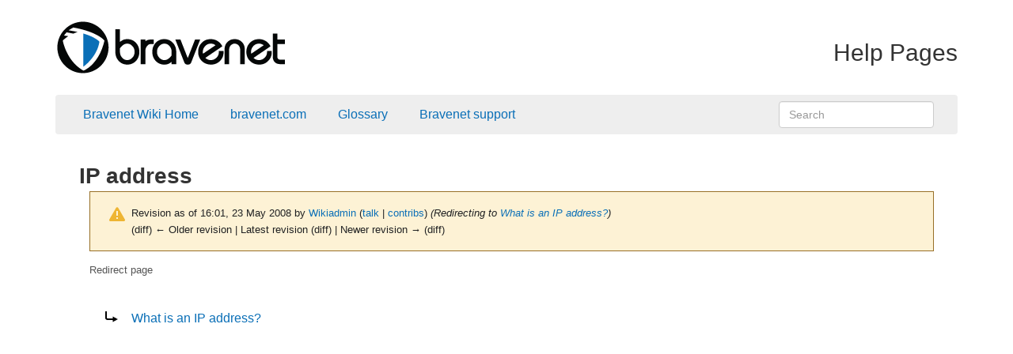

--- FILE ---
content_type: text/html; charset=UTF-8
request_url: https://wiki.bravenet.com/index.php?title=IP_address&oldid=2321
body_size: 4187
content:
<!DOCTYPE html>
<html class="client-nojs" lang="en" dir="ltr">
<head>
<meta charset="UTF-8">
<title>IP address - Bravenet Wiki</title>
<script>document.documentElement.className="client-js";RLCONF={"wgBreakFrames":false,"wgSeparatorTransformTable":["",""],"wgDigitTransformTable":["",""],"wgDefaultDateFormat":"dmy","wgMonthNames":["","January","February","March","April","May","June","July","August","September","October","November","December"],"wgRequestId":"aWtJXVtofjASiuWSekRJcAAAECQ","wgCanonicalNamespace":"","wgCanonicalSpecialPageName":false,"wgNamespaceNumber":0,"wgPageName":"IP_address","wgTitle":"IP address","wgCurRevisionId":2321,"wgRevisionId":2321,"wgArticleId":1638,"wgIsArticle":true,"wgIsRedirect":true,"wgAction":"view","wgUserName":null,"wgUserGroups":["*"],"wgCategories":[],"wgPageViewLanguage":"en","wgPageContentLanguage":"en","wgPageContentModel":"wikitext","wgRelevantPageName":"IP_address","wgRelevantArticleId":1638,"wgIsProbablyEditable":false,"wgRelevantPageIsProbablyEditable":false,"wgRestrictionEdit":[],"wgRestrictionMove":[],"wgVisualEditor":{"pageLanguageCode":"en","pageLanguageDir":"ltr","pageVariantFallbacks":"en"},"wgEditSubmitButtonLabelPublish":false};
RLSTATE={"site.styles":"ready","user.styles":"ready","user":"ready","user.options":"loading","mediawiki.codex.messagebox.styles":"ready","mediawiki.action.styles":"ready","mediawiki.interface.helpers.styles":"ready","mediawiki.action.view.redirectPage":"ready","skins.mediawikibootstrap":"ready","ext.visualEditor.desktopArticleTarget.noscript":"ready"};RLPAGEMODULES=["site","mediawiki.page.ready","skins.mediawikibootstrap.js","ext.visualEditor.desktopArticleTarget.init","ext.visualEditor.targetLoader"];</script>
<script>(RLQ=window.RLQ||[]).push(function(){mw.loader.impl(function(){return["user.options@12s5i",function($,jQuery,require,module){mw.user.tokens.set({"patrolToken":"+\\","watchToken":"+\\","csrfToken":"+\\"});
}];});});</script>
<link rel="stylesheet" href="/load.php?lang=en&amp;modules=ext.visualEditor.desktopArticleTarget.noscript%7Cmediawiki.action.styles%7Cmediawiki.action.view.redirectPage%7Cmediawiki.codex.messagebox.styles%7Cmediawiki.interface.helpers.styles%7Cskins.mediawikibootstrap&amp;only=styles&amp;skin=mediawikibootstrap">
<script async="" src="/load.php?lang=en&amp;modules=startup&amp;only=scripts&amp;raw=1&amp;skin=mediawikibootstrap"></script>
<meta name="ResourceLoaderDynamicStyles" content="">
<link rel="stylesheet" href="/load.php?lang=en&amp;modules=site.styles&amp;only=styles&amp;skin=mediawikibootstrap">
<meta name="generator" content="MediaWiki 1.43.6">
<meta name="robots" content="noindex,nofollow,max-image-preview:standard">
<meta name="format-detection" content="telephone=no">
<meta name="viewport" content="width=device-width, initial-scale=1.0, user-scalable=yes, minimum-scale=0.25, maximum-scale=5.0">
<link rel="icon" href="/skins/bravenet/favicon.ico">
<link rel="search" type="application/opensearchdescription+xml" href="/rest.php/v1/search" title="Bravenet Wiki (en)">
<link rel="EditURI" type="application/rsd+xml" href="https://wiki.bravenet.com/api.php?action=rsd">
<link rel="alternate" type="application/atom+xml" title="Bravenet Wiki Atom feed" href="/index.php?title=Special:RecentChanges&amp;feed=atom">
<meta name="viewport" content="width=device-width, initial-scale=1">
</head>
<body class="mediawiki ltr sitedir-ltr mw-hide-empty-elt ns-0 ns-subject page-IP_address rootpage-IP_address skin-mediawikibootstrap action-view skin--responsive">        <div id="wrapper" class="container">
            <!-- start navbar -->

            
            <div id="mw-page-base" class="noprint"></div>
            <div id="mw-head-base" class="noprint"></div>

            
            
            <section id="header">
                <div id="page-header" class="row">
                    <!--site logo-->
                    <div id="logo" class="col-xm-12 col-sm-12 col-md-12 col-lg-12">
                        <div class="signed-out">
                                        <div id="p-logo" class="text-center">
<div class="header_left">
                <a href="/Main_Page"  title="Visit the main page"><img class="logo_image" src="/skins/bravenet/logo.png" alt="Bravenet Wiki" /></a>
</div>
<div class="header_right">
Help Pages
</div>
            </div>
                                    </div>
                    </div>

                    <div class="clearfix"></div>


                    <div id="main-nav-area" class="col-xm-12 col-sm-12 col-md-12 col-lg-12">
                        <!--navigation menu-->
                        <nav id="main-navbar" class="navbar navbar-default main-navbar" role="navigation">
                            <div class="container-fluid">
                                <!-- Brand and toggle get grouped for better mobile display -->
                                <div class="navbar-header">
                                    <button type="button" class="navbar-toggle" data-toggle="collapse" data-target="#main-nav">
                                        <span class="sr-only">Toggle navigation</span>
                                        <span class="icon-bar"></span>
                                        <span class="icon-bar"></span>
                                        <span class="icon-bar"></span>
                                    </button>
                                    <a class="navbar-brand visible-xs" href="#">Bravenet Wiki</a>
                                </div>

                                <div class="collapse navbar-collapse" id="main-nav">

                                    <!-- <ul class="nav navbar-nav navbar-right"> -->
<ul class="nav navbar-nav navbar-left">
                                                                                    <!-- <div id="p-navigation"> -->
                                            <!-- <h5>Navigation</h5> -->
                                            <!-- If you do not want the words "Navigation" or "Tools" to appear, you can safely remove the line above. -->

                                                                                            <li id="n-Bravenet-Wiki-Home" class="mw-list-item"><a href="/Main_Page">Bravenet Wiki Home</a></li><li id="n-bravenet.com" class="mw-list-item"><a href="http://www.bravenet.com" rel="nofollow">bravenet.com</a></li>                                                                                        <!-- </div> -->
                                                                                    <!-- <div id="p-support"> -->
                                            <!-- <h5>support</h5> -->
                                            <!-- If you do not want the words "Navigation" or "Tools" to appear, you can safely remove the line above. -->

                                                                                            <li id="n-Glossary" class="mw-list-item"><a href="/Category:Glossary">Glossary</a></li><li id="n-Bravenet-support" class="mw-list-item"><a href="http://support.bravenet.com" rel="nofollow">Bravenet support</a></li>                                                                                        <!-- </div> -->
                                                                                    <!-- <div id="p-tb"> -->
                                            <!-- <h5>Tools</h5> -->
                                            <!-- If you do not want the words "Navigation" or "Tools" to appear, you can safely remove the line above. -->

                                                                                    
<!-- 0 -->
                        <li>
                            <form class="navbar-form navbar-right" action="/index.php" id="searchform">
                                <input id="searchInput" class="form-control" type="search" accesskey="f" title="Special:Search" placeholder="Search" name="search" value="">
                                <input class="searchButton btn hidden" type="submit" name="fulltext" title="Search the pages for this text" id="mw-searchButton" value="Search">                            </form>
                        </li>

                                                        </ul>
                                </div><!-- /.navbar-collapse -->
                            </div><!-- /.container-fluid -->
                        </nav>

                    </div>
                </div>
            </section>
            <!-- /page-header -->

            <!-- content -->
            <section id="content" class="mw-body user-loggedout not-editable">
                <div id="top"></div>
                <div class="row">
                    <div id="mw-js-message" class="col-xm-12 col-sm-12 col-md-12 col-lg-12" style="display:none;" ></div>
                </div>

                
                <div class="clearfix"></div>
                <div id="bodyContent" class="row">
                    

                    
                    <!-- innerbodycontent -->
                    <div id="innerbodycontent">
                        <!-- <div class="col-xm-12 col-sm-offset-1 col-sm-8 col-md-offset-1 col-md-8 col-lg-offset-1 col-lg-8"> -->
<div class="col-xm-12 col-sm-12 col-md-12 col-lg-12">
                            <h1 id="firstHeading" class="firstHeading page-header">
                                <span dir="auto"><span class="mw-page-title-main">IP address</span></span>
                            </h1>
                        </div>
                        <div id="other_language_link" class="col-xm-12 col-sm-2 col-md-2 col-lg-2 pull-right">
                                                    </div>
                        <!-- <div class="col-xm-12 col-sm-offset-1 col-sm-10 col-md-offset-1 col-md-10 col-lg-offset-1 col-lg-10"> -->
<div class="col-xm-12 col-sm-12 col-md-12 col-lg-12">
                            <!-- subtitle -->
                            <div id="contentSub" ><div id="mw-content-subtitle"><div class="cdx-message cdx-message--block cdx-message--warning mw-revision"><span class="cdx-message__icon"></span><div class="cdx-message__content"><div id="mw-revision-info">Revision as of 16:01, 23 May 2008 by <a href="/index.php?title=User:Wikiadmin&amp;action=edit&amp;redlink=1" class="new mw-userlink" title="User:Wikiadmin (page does not exist)" data-mw-revid="2321"><bdi>Wikiadmin</bdi></a> <span class="mw-usertoollinks">(<a href="/User_talk:Wikiadmin" class="mw-usertoollinks-talk" title="User talk:Wikiadmin">talk</a> | <a href="/Special:Contributions/Wikiadmin" class="mw-usertoollinks-contribs" title="Special:Contributions/Wikiadmin">contribs</a>)</span> <span class="comment">(Redirecting to <a href="/What_is_an_IP_address%3F" title="What is an IP address?">What is an IP address?</a>)</span></div><div id="mw-revision-nav">(diff) ← Older revision | Latest revision (diff) | Newer revision → (diff)</div></div></div><br />
				<span id="redirectsub">Redirect page</span></div></div>
                            <!-- /subtitle -->
                                                        <div id="mw-content-text" class="mw-body-content"><div class="mw-content-ltr mw-parser-output" lang="en" dir="ltr"><div class="redirectMsg"><p>Redirect to:</p><ul class="redirectText"><li><a href="/What_is_an_IP_address%3F" title="What is an IP address?">What is an IP address?</a></li></ul></div>
<!-- 
NewPP limit report
Cached time: 20260117083333
Cache expiry: 86400
Reduced expiry: false
Complications: []
CPU time usage: 0.000 seconds
Real time usage: 0.000 seconds
Preprocessor visited node count: 0/1000000
Post‐expand include size: 0/2097152 bytes
Template argument size: 0/2097152 bytes
Highest expansion depth: 0/100
Expensive parser function count: 0/100
Unstrip recursion depth: 0/20
Unstrip post‐expand size: 0/5000000 bytes
-->
<!--
Transclusion expansion time report (%,ms,calls,template)
100.00%    0.000      1 -total
-->

<!-- Saved in parser cache with key bravenet_wiki:pcache:idhash:1638-0!canonicalwiki.bravenet.com and timestamp 20260117083333 and revision id 2321. Rendering was triggered because: page-view
 -->
</div></div>                        </div>
                    </div>
                    <!-- /innerbodycontent -->

                                            <!-- printfooter -->
                        <div class="printfooter">
                            Retrieved from "<a dir="ltr" href="https://wiki.bravenet.com/index.php?title=IP_address&amp;oldid=2321">https://wiki.bravenet.com/index.php?title=IP_address&amp;oldid=2321</a>"                        </div>
                        <!-- /printfooter -->
                                                                <!-- catlinks -->
                        <div class="row">
                            <div class="col-xm-12 col-sm-offset-1 col-sm-10 col-md-offset-1 col-md-10 col-lg-offset-1 col-lg-10">
                                <div id="catlinks" class="catlinks catlinks-allhidden" data-mw="interface"></div>                            </div>
                        </div>
                        <!-- /catlinks -->
                                                            <div class="visualClear"></div>
                    <!-- debughtml -->
                                        <!-- /debughtml -->
                </div>
            </section>
            <!-- /content -->

        </div>
        <!-- /#wrapper -->


                    <div id="footer" class="text-center footer container" style="padding-top:20px;" >
                <div class="row">
                    <div class="col-xm-12 col-sm-12 col-md-12 col-lg-12">
                                                <ul class="list-inline">
                            <li id="pt-login">
                                                                    <a href="#"></a>
                                                            </li>
                        </ul>
                    </div>
                </div>
            </div><script>(RLQ=window.RLQ||[]).push(function(){mw.log.warn("This page is using the deprecated ResourceLoader module \"skins.mediawikibootstrap\".\n[1.43] The use of the `i18n-all-lists-margins` feature with SkinModule is deprecated as it is now provided by `elements`. Please remove and  add `elements`, drop support for RTL languages, or incorporate the  styles provided by this module into your skin.[1.43] The use of the `interface-message-box` feature with SkinModule is deprecated in favor of CodexModule. Please remove this feature.More information can be found at [[mw:Manual:ResourceLoaderSkinModule]]. ");mw.config.set({"wgBackendResponseTime":195,"wgPageParseReport":{"limitreport":{"cputime":"0.000","walltime":"0.000","ppvisitednodes":{"value":0,"limit":1000000},"postexpandincludesize":{"value":0,"limit":2097152},"templateargumentsize":{"value":0,"limit":2097152},"expansiondepth":{"value":0,"limit":100},"expensivefunctioncount":{"value":0,"limit":100},"unstrip-depth":{"value":0,"limit":20},"unstrip-size":{"value":0,"limit":5000000},"timingprofile":["100.00%    0.000      1 -total"]},"cachereport":{"timestamp":"20260117083333","ttl":86400,"transientcontent":false}}});});</script>
</body>
</html>

--- FILE ---
content_type: text/css; charset=utf-8
request_url: https://wiki.bravenet.com/load.php?lang=en&modules=site.styles&only=styles&skin=mediawikibootstrap
body_size: -83
content:
div.mw-category-group h3{display:none}